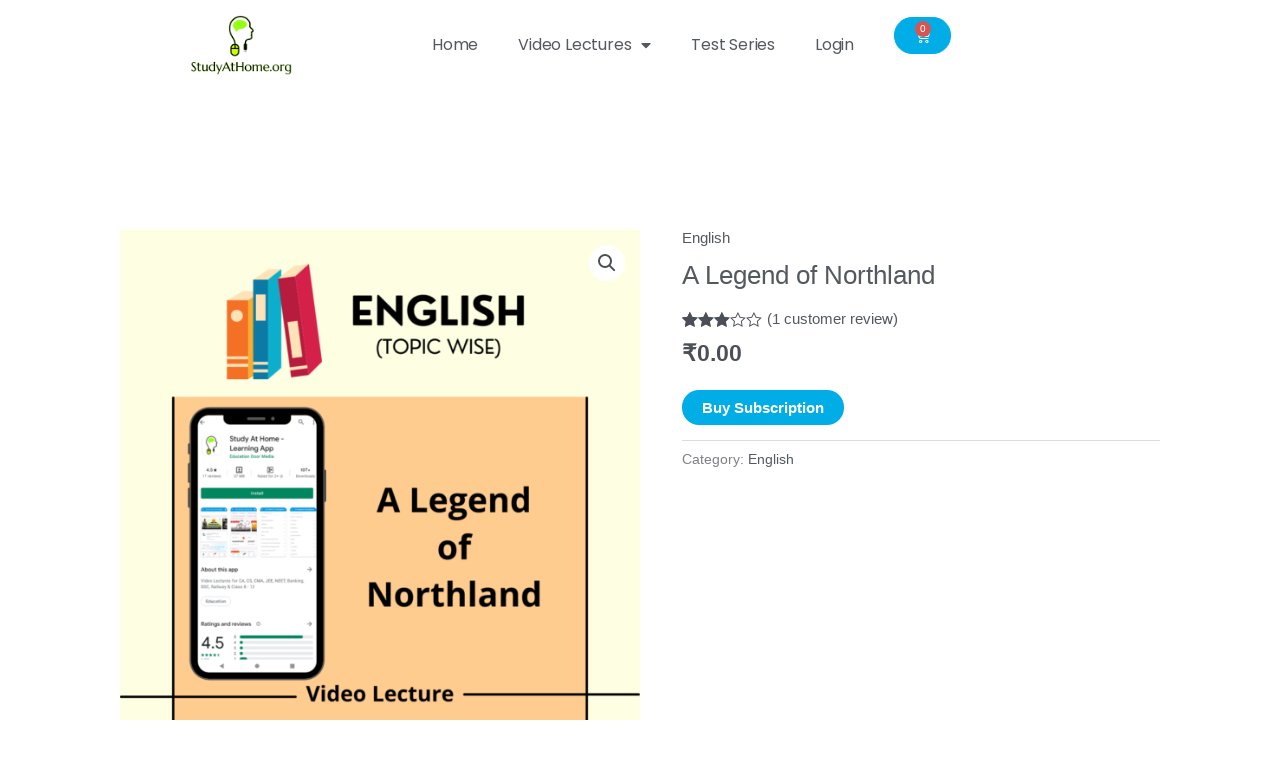

--- FILE ---
content_type: text/css
request_url: https://studyathome.org/wp-content/uploads/elementor/css/post-44185.css?ver=1766293785
body_size: 311
content:
.elementor-kit-44185{--e-global-color-primary:#00ADE7;--e-global-color-secondary:#54595F;--e-global-color-text:#7A7A7A;--e-global-color-accent:#00ADE7;--e-global-color-705441b:#2C84F4;--e-global-color-acae277:#0BBC84;--e-global-typography-primary-font-family:"Poppins";--e-global-typography-primary-font-weight:600;--e-global-typography-secondary-font-family:"Poppins";--e-global-typography-secondary-font-weight:400;--e-global-typography-text-font-family:"Poppins";--e-global-typography-text-font-weight:400;--e-global-typography-accent-font-family:"Poppins";--e-global-typography-accent-font-weight:500;}.elementor-kit-44185 button,.elementor-kit-44185 input[type="button"],.elementor-kit-44185 input[type="submit"],.elementor-kit-44185 .elementor-button{background-color:var( --e-global-color-primary );}.elementor-kit-44185 e-page-transition{background-color:#FFBC7D;}.elementor-kit-44185 a{color:var( --e-global-color-secondary );}.elementor-kit-44185 a:hover{color:var( --e-global-color-primary );}.elementor-kit-44185 h1{color:var( --e-global-color-secondary );}.elementor-kit-44185 h2{color:var( --e-global-color-secondary );}.elementor-kit-44185 h3{color:var( --e-global-color-secondary );}.elementor-kit-44185 h4{color:var( --e-global-color-secondary );}.elementor-kit-44185 h5{color:var( --e-global-color-secondary );}.elementor-kit-44185 h6{color:var( --e-global-color-secondary );}.elementor-section.elementor-section-boxed > .elementor-container{max-width:1140px;}.e-con{--container-max-width:1140px;}.elementor-widget:not(:last-child){margin-block-end:20px;}.elementor-element{--widgets-spacing:20px 20px;--widgets-spacing-row:20px;--widgets-spacing-column:20px;}{}h1.entry-title{display:var(--page-title-display);}@media(max-width:1024px){.elementor-section.elementor-section-boxed > .elementor-container{max-width:1024px;}.e-con{--container-max-width:1024px;}}@media(max-width:767px){.elementor-section.elementor-section-boxed > .elementor-container{max-width:767px;}.e-con{--container-max-width:767px;}}

--- FILE ---
content_type: application/javascript
request_url: https://webpush.leminai.com/cdn/integrate.js
body_size: 7100
content:
var script_el = document.querySelector("script[webpush-client-id]");
var client_id = script_el.getAttribute("webpush-client-id");
var domain_id = script_el.getAttribute("webpush-domain-id");
var main_url = script_el.getAttribute("src");
var main_path = main_url.replace("cdn/integrate.js", "").split("?")[0];
var main_api = main_path+"push_request/";
var hostname = location.hostname.replace(/^www\./, "");

var WebPush = new (function () {
	this.init = function( options ) {
		var self = this;
		this.opts = options;
		this.serverKey = this.opts.serverKey;
		this.uid =  this.opts.uid;
		this.cookie_prefix =  "webpush_"+this.opts.cookie_prefix+"_";
		this.hostname = hostname;
		this.enableSubdomainIntegration = this.opts.enableSubdomainIntegration;

		//Web Push
		this.client_id = client_id;
		this.domain_id = domain_id;
		this.main_path = main_path;
		this.main_api = main_api;
		this.sp_subscriber = '';
		this.sp_subscriber_info = false;
		this.show_ios_guide = 1;
		this.web_push_popup(this.opts);
		this.web_push(this.opts);
		this.ios_popup_guide(this.opts);
	},

	this.web_push = function ( sub_options ) {
		var that = this;

		var pushButton = document.querySelector('.js-push-button');
	    if (pushButton) {
	        pushButton.addEventListener('click', function() {
	            if (isPushEnabled) {
	                that.push_unsubscribe();
	            } else {
	                that.push_subscribe();
	            }
	        });
	    }

		if ('serviceWorker' in navigator) {
	        navigator.serviceWorker.register('/sw.js')
	        .then(function(sw) {

	        	if (Notification.permission === "granted") {
	        		that.push_subscribe();
	        		for (var i = 0; i < (webpush = window.webpush || []).length; i++) {
	        			that.sendAction( (webpush = window.webpush || [])[i] );
	        		}
	            } else if (Notification.permission === "denied") {
	            	that.push_unsubscribe();
	            }else{
	            	var trigger = that.opts.optin_opts.opt_trigger;
	            	switch(trigger){
	            		case "on_scroll":
	            			addEventListener("scroll", (event) => {
	            				that.web_push_popup_status("show");
	            				let show_percent = parseInt(that.opts.optin_opts.opt_on_scroll);
	            				let height = document.documentElement.scrollHeight;
	            				var scroll_pos = window.scrollY;
	            				var current_percent = scroll_pos/height*100;
	            				if(show_percent <= current_percent){
	            					that.web_push_popup_status("show");
	            				}
	            			});
	            			break;

	            		case "on_inactivity":
	            			let time_show = parseInt(that.opts.optin_opts.opt_on_inactivity) * 1000;
	            			let current_time = 0;
	            			let check_interval = false;
	            			var optin_interval = setInterval(function () { current_time = time_show; }, time_show);


	            			addEventListener("mousemove", (event) => {
	            				current_time = 0;
								clearInterval(optin_interval);
								optin_interval = setInterval(function () { current_time = time_show; }, time_show);
	            			});

							check_interval =  setInterval(function () {
								if(current_time == time_show){
									clearInterval(check_interval);
									clearInterval(optin_interval);
									that.web_push_popup_status("show");
								}
							}, 1000);

							break;

						case "on_pageviews":
							let pageviews_show = parseInt(that.opts.optin_opts.opt_on_pageviews);
							var pageviews_cookie_name = that.cookie_prefix+"pageviews";
							var pageviews_cookie_counter = that.getCookie(pageviews_cookie_name);
							if(!pageviews_cookie_counter) pageviews_cookie_counter = 0;
							var pageviews_cookie_counter = parseInt(pageviews_cookie_counter) + 1;
							that.setCookie(pageviews_cookie_name, pageviews_cookie_counter, 30);

							if(pageviews_show <= pageviews_cookie_counter){
								that.web_push_popup_status("show");
							}
	            			break;

	            		case "on_landing":
							that.web_push_popup_status("show");
	            			break;

	            		default: 

	            			
	            			break
	            	}

	            	if(that.opts.optin_opts.opt_theme == "native"){
						setTimeout(function(){
	            			document.querySelector("#sp-allow-btn").click();
	            		}, 2000);
	            	}

	            	if(that.opts.optin_opts.opt_theme == "none"){
						that.web_push_popup_status("show");
	            	}

	            	
	            }

	            
	        }, function (e) {
	            console.error('[SW] Oups...', e);
	            that.changePushButtonState('incompatible');

	        });
	    } else {
	        console.warn('[SW] Les service workers ne sont pas encore supportés par ce navigateur.');
	        that.changePushButtonState('incompatible');
	    }
	},

	this.push_initialiseState = function() {
		var that = this;

	    if (!('showNotification' in ServiceWorkerRegistration.prototype)) {
	        console.warn('[SW] Les notifications ne sont pas supportées par ce navigateur.');
	        that.changePushButtonState('incompatible');
	        return;
	    }

	    if (Notification.permission === 'denied') {
	        console.warn('[SW] Les notifications ne sont pas autorisées par l\'utilisateur.');
	        that.changePushButtonState('disabled');
	        return;
	    }

	    if (!('PushManager' in window)) {
	        console.warn('[SW] Les messages Push ne sont pas supportés par ce navigateur.');
	        that.changePushButtonState('incompatible');
	        return;
	    }

	    navigator.serviceWorker.ready.then(function(serviceWorkerRegistration) {
	        serviceWorkerRegistration.pushManager.getSubscription()
	        .then(function(subscription) {
	            that.changePushButtonState('disabled');

	            if (!subscription) {
	                return;
	            }

	            push_sendSubscriptionToServer(subscription, 'update');
	            that.changePushButtonState('enabled');
	        })
	        ['catch'](function(err) {
	            console.warn('[SW] Erreur pendant getSubscription()', err);
	        });
	    });
	},

	this.initPostMessageListener = function() {
	    var onRefreshNotifications = function () {
	        var notificationCounters = document.getElementsByClassName('notificationCounter');

	        if (!notificationCounters.length) {
	            var notificationCounterWrappers = document.getElementsByClassName('notificationCounterWrapper');

	            for (var i = 0; i < notificationCounterWrappers.length; i++) {
	                var notificationCounter = document.createElement('span');
	                notificationCounter.className = 'notificationCounter badge badge-notification';
	                notificationCounter.textContent = '0';
	                notificationCounterWrappers[i].appendChild(notificationCounter);
	            }
	        }

	        for (var i = 0; i < notificationCounters.length; i++) {
	            notificationCounters[i].textContent++;
	        }
	    };

	    var onRemoveNotifications = function() {
	        document.querySelector('.notificationCounter').remove();
	    };

	    navigator.serviceWorker.addEventListener('message', function(e) {
	        var message = e.data;

	        switch (message) {
	            case 'reload':
	                window.location.reload(true);
	                break;
	            case 'refreshNotifications':
	                onRefreshNotifications();
	                break;
	            case 'removeNotifications':
	                onRemoveNotifications();
	                break;
	            default:
	                console.warn("Message '" + message + "' not handled.");
	                break;
	        }
	    });
	},

	this.changePushButtonState = function(state) {
	    var $pushButtons = document.querySelectorAll('.js-push-button');

	    for (var i = 0; i < $pushButtons.length; i++) {
	        var pushButton = $pushButtons[i];
	        var $pushButton = document.querySelector(pushButton);

	        switch (state) {
	            case 'enabled':
	                pushButton.disabled = false;
	                pushButton.title = "Notifications Push activées";
	                $pushButton.addClass("active");
	                isPushEnabled = true;
	                break;
	            case 'disabled':
	                pushButton.disabled = false;
	                pushButton.title = "Notifications Push désactivées";
	                $pushButton.removeClass("active");
	                isPushEnabled = false;
	                break;
	            case 'computing':
	                pushButton.disabled = true;
	                pushButton.title = "Chargement...";
	                break;
	            case 'incompatible':
	                pushButton.disabled = true;
	                pushButton.title = "Notifications Push non disponibles (navigateur non compatible)";
	                break;
	            default:
	                console.error('Unhandled push button state', state);
	                break;
	        }
	    }
	},

	this.push_subscribe = function() {
		var that = this;
	    that.changePushButtonState('computing');

	    navigator.serviceWorker.ready.then(function(serviceWorkerRegistration) {
	        serviceWorkerRegistration.pushManager.subscribe({
	            userVisibleOnly: true,
	            applicationServerKey: that.urlBase64ToUint8Array(that.serverKey)
	        })
	        .then(function(subscription) {
	            that.changePushButtonState('enabled');
	            that.web_push_listener(that.cookie_prefix + "subs_status|subscribed");
	            return that.push_sendSubscriptionToServer(subscription, 'subscriber');
	        })
	        ['catch'](function(e) {
	            if (Notification.permission === 'denied') {
	                console.warn('[SW] Les notifications ne sont pas autorisées par l\'utilisateur.');
	                that.changePushButtonState('incompatible');
	            } else {
	                console.error('[SW] Impossible de souscrire aux notifications.', e);
	                that.changePushButtonState('disabled');
	            }
	        });
	    });
	},

	this.push_unsubscribe = function() {
		var that = this;
	  	that.changePushButtonState('computing');

	  	navigator.serviceWorker.ready.then(function(serviceWorkerRegistration) {
		    serviceWorkerRegistration.pushManager.getSubscription().then(
		      function(pushSubscription) {
		        if (!pushSubscription) {
		            that.changePushButtonState('disabled');
		          	return;
		        }

		        that.push_sendSubscriptionToServer(pushSubscription, 'delete');
		        pushSubscription.unsubscribe().then(function(successful) {
		            that.changePushButtonState('disabled');
		        })['catch'](function(e) {
		            console.log('[SW] Erreur pendant le désabonnement aux notifications: ', e);
		            that.changePushButtonState('disabled');
		        });
		      })['catch'](function(e) {
		        console.error('[SW] Erreur pendant le désabonnement aux notifications.', e);
		      });
	  	});
	},

	this.push_sendSubscriptionToServer = function(subscription, action) {
		var that = this;
	    var req = new XMLHttpRequest();
	    var url = main_api + action + "/" + that.client_id + "/" + that.domain_id;
	    req.open('POST', url, true);
	    req.setRequestHeader('X-Requested-With', 'XMLHttpRequest');
	    req.setRequestHeader("Content-type", "application/json");
	    req.onreadystatechange = function (e) {
	        if (req.readyState == 4) {
	            if(req.status != 200) {
	                console.error("[SW] Erreur :" + e.target.status);
	            }
	        }
	    };
	    req.onerror = function (e) {
	        console.error("[SW] Erreur :" + e.target.status);
	    };

	    var key = subscription.getKey('p256dh');
	    var token = subscription.getKey('auth');
	    var data = {
	        'endpoint': that.getEndpoint(subscription),
	        'key': key ? btoa(String.fromCharCode.apply(null, new Uint8Array(key))) : null,
	        'token': token ? btoa(String.fromCharCode.apply(null, new Uint8Array(token))) : null,
	        'domain': hostname,
	    };

		var browser_info = that.getBrowserInfo();
		var browser_name = browser_info.browser;
		var key;
		for (key in browser_info) {
            data[key] = encodeURIComponent(browser_info[key]);
        }

        data['referrer'] = encodeURIComponent(window.location.href);

        that.web_push_listener(that.cookie_prefix + "subs_id|"+ (token ? btoa(String.fromCharCode.apply(null, new Uint8Array(token))) : null));

	    req.send(JSON.stringify(data));

	    return true;
	},

	this.ios_popup_guide = function( sub_options ){
		var browser_info = this.getBrowserInfo();
		var iOS =
        /iphone|ipad|ipod/.test(window.navigator.userAgent.toLowerCase()) &&
        ((browser_info.browserVer >= 16.4 && browser_info.browser == "safari") ||
            (browser_info.browserMajor >= 113 && browser_info.browser == "chrome" && browser_info.osVer >= 16.4) ||
            (browser_info.browserMajor >= 112 && browser_info.browser == "edge" && browser_info.osVer >= 16.4));
            
        var standalone = "standalone" in window.navigator && window.navigator.standalone;
      
        if(this.show_ios_guide){
			if (iOS && !standalone && !window.localStorage.webpush_add_homescreen_message) {
				document.body.innerHTML += sub_options.optin_ios;
				
				if (document.getElementById("sp-opt-ios") != null) {
					document.getElementById("sp-opt-ios").addEventListener("click", (event) => {
						window.localStorage.setItem("webpush_add_homescreen_message", "hide");
						document.getElementById("sp-opt-ios").remove();
					});
				}
			}
		}

	},

	this.web_push_popup = function ( sub_options ){
		var that = this;
		var manifest = document.createElement("link");
        manifest.rel = "manifest";
        manifest.href = "/manifest.json";
        var platform = navigator?.userAgent || navigator?.platform || "unknown";
        if (/iphone|ipad/.test(platform.toLocaleLowerCase()) || (platform.toLocaleLowerCase().indexOf("safari/") >= 0 && platform.toLocaleLowerCase().indexOf("version/") >= 0)) {
            document.head.appendChild(manifest);
        }else{
            this.show_ios_guide = 0;
        }

        var webpush_el = document.createElement('div');
		webpush_el.id = 'webpush';
		if(sub_options.optin_opts.opt_theme == "none"){
			var widget_status = parseInt(sub_options.optin_opts.widget_status);
			if(widget_status === 1){
				webpush_el.innerHTML = sub_options.optin;
			}
		}else{
			webpush_el.innerHTML = sub_options.optin;
		}

		document.body.appendChild(webpush_el);

		if(document.querySelector("#sp-allow-btn")){
			document.querySelector("#sp-allow-btn").addEventListener("click", (event) => {
				that.web_push_popup_status("hide");
				
				Notification.requestPermission().then(function(result) {

					if( Notification.permission == 'granted' ){
						console.log('[SW] Registered service worker');
						that.push_subscribe();
        				that.push_initialiseState();
        				that.initPostMessageListener();
        				that.web_push_listener(that.cookie_prefix + "subs_status|subscribed");
					}

				});
			});
		}

		if(document.querySelector("#sp-deny-btn")){
        	document.querySelector("#sp-deny-btn").addEventListener("click", (event) => {
				that.web_push_listener(that.cookie_prefix + "subs_status|canceled");
				that.web_push_popup_status("hide");
			});
		}
	},

	this.web_push_popup_status = function( status ){
		var that = this;
		switch(status) {
		  case "hide":
		    document.querySelector("#sp-opt-main").classList.remove("sp-opt-show");
		    break;
		  case "show":
		  	if( this.getCookie( this.cookie_prefix + "subs_status" ) != "canceled" ){
		  		setTimeout(function(){ 
		    		document.querySelector("#sp-opt-main").classList.add("sp-opt-show");
		    	}, parseInt(that.opts.optin_opts.opt_delay)*1000);
		  	}
		    break;
		}
	},

	this.web_push_listener = function( data ){
		var data_sent = data.split("|");

		if (data_sent[0] == this.cookie_prefix + "subs_id") {
            this.setCookie(data_sent[0], encodeURIComponent(data_sent[1]), 9999);
            this.subs_id = data_sent[1];
        } else {
            if ((data_sent[0] == "webpush_subs_status" || data_sent[0] == this.cookie_prefix + "subs_status") && data_sent[1] == "canceled") {
                this.setCookie(data_sent[0], data_sent[1], 7);
            } else {
                this.setCookie(data_sent[0], data_sent[1], 9999);
            }
        }
	},

	this.web_push_send_subscriber = function( sub_options ){
        var endpoint;
		var browser = [];
		var browser_info = this.getBrowserInfo();
		var browser_name = browser_info.browser;
		var key;
		for (key in browser_info) {
            browser.push(key + "=" + encodeURIComponent(browser_info[key]));
        }
        browser = browser.join("&");
        browser = browser + "&endpoint=" + this.sp_subscriber;
        browser = browser + "&referrer=" + encodeURIComponent(window.location.href);

		fetch( main_api + "subscriber/" + this.client_id , {
			method: "post",
			headers: { "Content-type": "application/x-www-form-urlencoded; charset=UTF-8" },
			body: browser,
		}).then(function (res) {
			res.json()
	        .then(function (data) {
				var push_notification = data.push_notification;
	        })
	        .catch(function (e) {
	            console.log("Error:", e);
	        });
		});
	},

	this.sendAction = function (data) {
        if (typeof data !== "undefined" && data !== null) {
            if (data[0] == "addToSegment") {
                if (typeof data[1] !== "undefined" && data[1] !== null && typeof data[2] !== "undefined" && data[2] !== null) {
                    this.addToSegment(data[1], data[2]);
                } else if (typeof data[1] !== "undefined" && data[1] !== null) {
                    this.addToSegment(data[1], null);
                }
            } else if (data[0] == "removeFromSegment") {
                if (typeof data[1] !== "undefined" && data[1] !== null && typeof data[2] !== "undefined" && data[2] !== null) {

                } else if (typeof data[1] !== "undefined" && data[1] !== null) {

                }
            } else if (data[0] == "checkSegment") {
                if (typeof data[1] !== "undefined" && data[1] !== null && typeof data[2] !== "undefined" && data[2] !== null) {

                } else if (typeof data[1] !== "undefined" && data[1] !== null) {

                }
            } else if (data[0] == "addAttributes") {
                if (typeof data[1] !== "undefined" && data[1] !== null) {

                }
            } else if (data[0] == "trackEvent") {
                if (typeof data[1] !== "undefined" && data[1] !== null && typeof data[2] !== "undefined" && data[2] !== null) {

                }
            } else if (data[0] == "cancelEvent") {
                if (typeof data[1] !== "undefined" && data[1] !== null && typeof data[2] !== "undefined" && data[2] !== null) {

                }
            } else if (data[0] == "abandonedCart") {
                if (typeof data[1] !== "undefined" && data[1] !== null) {

                }
            } else if (data[0] == "browseAbandonment") {
                if (typeof data[1] !== "undefined" && data[1] !== null && typeof data[2] !== "undefined" && data[2] !== null) {

                }
            } else if (data[0] == "onReady") {
                if (typeof data[1] !== "undefined" && data[1] !== null) {
                    data[1]();
                }
            }
            return Array.prototype.push.call(this, data);
        }
    },

    this.addToSegment = function(segment_id, callback){
    	if(Notification.permission == "granted"){
    		var endpoint;
			var browser = [];
			var browser_info = this.getBrowserInfo();
			var browser_name = browser_info.browser;
			var key;
			for (key in browser_info) {
	            browser.push(key + "=" + encodeURIComponent(browser_info[key]));
	        }
	        browser = browser.join("&");
	        browser = browser + "&endpoint=" + this.sp_subscriber;
	        browser = browser + "&segment_id=" + segment_id;
	        browser = browser + "&domain_id=" + domain_id;
	        browser = browser + "&client_id=" + client_id;
	        browser = browser + "&sub_id=" + this.getCookie(this.cookie_prefix + "subs_id");
	        browser = browser + "&referrer=" + encodeURIComponent(window.location.href);
	        var url = main_api + 'send_to_action/' + 'addToSegment';

			fetch( url , {
				method: "post",
				headers: { "Content-type": "application/x-www-form-urlencoded; charset=UTF-8" },
				body: browser,
			}).then(function (res) {
				res.json()
		        .then(function (data) {
		        	if (callback != null) {
						callback(data);
					}
		        })
		        .catch(function (e) {
		            console.log("Error:", e);
		        });
			});
    	}
    },

	this.getBrowserInfo = function () {
        function e(e) {
            function i(o) {
                var i = e.match(o);
                return (i && i.length > 1 && i[1]) || "";
            }
            function r(o) {
                var i = e.match(o);
                return (i && i.length > 1 && i[2]) || "";
            }
            var s,
                n = i(/(ipod|iphone|ipad)/i).toLowerCase(),
                a = /like android/i.test(e),
                d = !a && /android/i.test(e),
                t = /CrOS/.test(e),
                m = /silk/i.test(e),
                w = /sailfish/i.test(e),
                b = /tizen/i.test(e),
                c = /(web|hpw)os/i.test(e),
                l = /windows phone/i.test(e),
                v = !l && /windows/i.test(e),
                h = !n && !m && /macintosh/i.test(e),
                p = !d && !w && !b && !c && /linux/i.test(e),
                f = i(/edge\/(\d+(\.\d+)?)/i),
                u = i(/version\/(\d+(\.\d+)?)/i),
                k = /tablet/i.test(e) || (/android/i.test(e) && !/mobile/i.test(e)),
                g = !k && /[^-]mobi/i.test(e);
            	/opera mini/i.test(e)
                ? ((s = { name: "Opera Mini", operamini: o, majorVersion: i(/(?:opera mini)[\s\/](\d+(\.\d+)?)/i) || u, version: i(/(?:opera mini)\/([\d\.]+)/i) }), (g = o), (k = !1))
                : /opera|opr/i.test(e)
                ? (s = { name: "Opera", opera: o, majorVersion: u || i(/(?:opera|opr)[\s\/](\d+(\.\d+)?)/i), version: i(/(?:opera|opr)\/([\d\.]+)/i) })
                : /ucbrowser/i.test(e)
                ? (s = { name: "UC Browser", ucbrowser: o, majorVersion: i(/(?:ucbrowser)[\s\/](\d+(\.\d+)?)/i) || u, version: i(/(?:ucbrowser)\/([\d\.]+)/i) })
                : /acheetahi/i.test(e)
                ? (s = { name: "CM Browser", cmbrowser: o, majorVersion: i(/(?:acheetahi)[\s\/](\d+(\.\d+)?)/i) || u, version: i(/(?:acheetahi)\/([\d\.]+)/i) })
                : /yabrowser/i.test(e)
                ? (s = { name: "Yandex Browser", yandexbrowser: o, version: u || i(/(?:yabrowser)[\s\/](\d+(\.\d+)?)/i) })
                : l
                ? ((s = { name: "Windows Phone", windowsphone: o }), f ? ((s.msedge = o), (s.version = f)) : ((s.msie = o), (s.version = i(/iemobile\/(\d+(\.\d+)?)/i))))
                : /msie|trident/i.test(e)
                ? (s = { name: "Internet Explorer", msie: o, version: i(/(?:msie |rv:)([\.\d]+)/i), majorVersion: i(/(?:msie |rv:)(\d+(\.\d+)?)/i) })
                : t
                ? (s = { name: "Chrome", chromeos: o, chromeBook: o, chrome: o, version: i(/(?:chrome|crios|crmo)\/(\d+(\.\d+)?)/i) })
                : /chrome.+? edge/i.test(e)
                ? (s = { name: "Microsoft Edge", msedge: o, version: f, majorVersion: i(/(?:edge)\/(\d+(\.\d+)?)/i) })
                : /chrome.+? edg/i.test(e)
                ? (s = { name: "Microsoft Edge", msedge: o, version: i(/(?:edg)\/([\d\.]+)/i), majorVersion: i(/(?:edg)\/(\d+(\.\d+)?)/i) })
                : /chrome|crios|crmo/i.test(e)
                ? (s = { name: "Chrome", chrome: o, version: i(/(?:chrome|crios|crmo)\/([\d\.]+)/i), majorVersion: i(/(?:chrome|crios|crmo)\/(\d+(\.\d+)?)/i) })
                : n
                ? ((s = { name: "iphone" == n ? "iPhone" : "ipad" == n ? "iPad" : "iPod" }), u && (s.version = u))
                : w
                ? (s = { name: "Sailfish", sailfish: o, version: i(/sailfish\s?browser\/(\d+(\.\d+)?)/i) })
                : /seamonkey\//i.test(e)
                ? (s = { name: "SeaMonkey", seamonkey: o, version: i(/seamonkey\/(\d+(\.\d+)?)/i) })
                : /firefox|iceweasel/i.test(e)
                ? ((s = { name: "Firefox", firefox: o, version: i(/(?:firefox|iceweasel)[ \/]([\d\.]+)/i), majorVersion: i(/(?:firefox|iceweasel)[ \/](\d+(\.\d+)?)/i) }),
                  /\((mobile|tablet);[^\)]*rv:[\d\.]+\)/i.test(e) && (s.firefoxos = o))
                : m
                ? (s = { name: "Amazon Silk", silk: o, version: i(/silk\/(\d+(\.\d+)?)/i) })
                : d
                ? (s = { name: "Android", version: u })
                : /phantom/i.test(e)
                ? (s = { name: "PhantomJS", phantom: o, version: i(/phantomjs\/(\d+(\.\d+)?)/i) })
                : /blackberry|\bbb\d+/i.test(e) || /rim\stablet/i.test(e)
                ? (s = { name: "BlackBerry", blackberry: o, version: u || i(/blackberry[\d]+\/(\d+(\.\d+)?)/i) })
                : c
                ? ((s = { name: "WebOS", webos: o, version: u || i(/w(?:eb)?osbrowser\/(\d+(\.\d+)?)/i) }), /touchpad\//i.test(e) && (s.touchpad = o))
                : (s = /bada/i.test(e)
                      ? { name: "Bada", bada: o, version: i(/dolfin\/(\d+(\.\d+)?)/i) }
                      : b
                      ? { name: "Tizen", tizen: o, version: i(/(?:tizen\s?)?browser\/(\d+(\.\d+)?)/i) || u }
                      : /safari/i.test(e)
                      ? { name: "Safari", safari: o, version: u }
                      : { name: i(/^(.*)\/(.*) /), version: r(/^(.*)\/(.*) /) }),
                !s.msedge && /(apple)?webkit/i.test(e)
                    ? ((s.name = s.name || "Webkit"), (s.webkit = o), !s.version && u && (s.version = u))
                    : !s.opera && /gecko\//i.test(e) && ((s.name = s.name || "Gecko"), (s.gecko = o), (s.version = s.version || i(/gecko\/(\d+(\.\d+)?)/i))),
                s.msedge || (!d && !s.silk) ? (n ? ((s[n] = o), (s.ios = o)) : v ? (s.windows = o) : h ? (s.mac = o) : p && (s.linux = o)) : (s.android = o);
            var x = "";
            s.windowsphone
                ? (x = i(/windows phone (?:os)?\s?(\d+(\.\d+)*)/i))
                : n
                ? ((x = i(/os (\d+([_\s]\d+)*) like mac os x/i)), (x = x.replace(/[_\s]/g, ".")))
                : d
                ? (x = i(/android[ \/-](\d+(\.\d+)*)/i))
                : s.webos
                ? (x = i(/(?:web|hpw)os\/(\d+(\.\d+)*)/i))
                : s.blackberry
                ? (x = i(/rim\stablet\sos\s(\d+(\.\d+)*)/i))
                : s.bada
                ? (x = i(/bada\/(\d+(\.\d+)*)/i))
                : s.tizen
                ? (x = i(/tizen[\/\s](\d+(\.\d+)*)/i))
                : s.windows
                ? (x = i(/windows nt[\/\s](\d+(\.\d+)*)/i))
                : s.mac && (x = i(/mac os x[\/\s](\d+(_\d+)*)/i)),
                x && (s.osversion = x);
            var y = x.split(".")[0];
            return (
                k || "ipad" == n || (d && (3 == y || (4 == y && !g))) || s.silk ? (s.tablet = o) : (g || "iphone" == n || "ipod" == n || d || s.blackberry || s.webos || s.bada) && (s.mobile = o),
                s.msedge ||
                (s.msie && s.version >= 10) ||
                (s.yandexbrowser && s.version >= 15) ||
                (s.chrome && s.version >= 20) ||
                (s.firefox && s.version >= 20) ||
                (s.safari && s.version >= 6) ||
                (s.opera && s.version >= 10) ||
                (s.ios && s.osversion && s.osversion.split(".")[0] >= 6) ||
                (s.blackberry && s.version >= 10.1)
                    ? (s.a = o)
                    : (s.msie && s.version < 10) || (s.chrome && s.version < 20) || (s.firefox && s.version < 20) || (s.safari && s.version < 6) || (s.opera && s.version < 10) || (s.ios && s.osversion && s.osversion.split(".")[0] < 6)
                    ? (s.c = o)
                    : (s.x = o),
                s
            );
        }
        var o = !0,
            i = e("undefined" != typeof navigator ? navigator.userAgent : "");
        (i.test = function (e) {
            for (var o = 0; o < e.length; ++o) {
                var r = e[o];
                if ("string" == typeof r && r in i) return !0;
            }
            return !1;
        }),
            (i._detect = e);
        var r = {};
        var browser_info = (
            i.mobile ? (r.type = "mobile") : i.tablet ? (r.type = "tablet") : (r.type = "desktop"),
            i.android
                ? (r.os = "android")
                : i.ios
                ? (r.os = "ios")
                : i.windows
                ? (r.os = "windows")
                : i.mac
                ? (r.os = "mac")
                : i.linux
                ? (r.os = "linux")
                : i.windowsphone
                ? (r.os = "windowsphone")
                : i.webos
                ? (r.os = "webos")
                : i.blackberry
                ? (r.os = "blackberry")
                : i.bada
                ? (r.os = "bada")
                : i.tizen
                ? (r.os = "tizen")
                : i.sailfish
                ? (r.os = "sailfish")
                : i.firefoxos
                ? (r.os = "firefoxos")
                : i.chromeos
                ? (r.os = "chromeos")
                : (r.os = "unknown"),
            i.osversion && (r.osVer = i.osversion),
            i.chrome
                ? (r.browser = "chrome")
                : i.firefox
                ? (r.browser = "firefox")
                : i.opera
                ? (r.browser = "opera")
                : i.operamini
                ? (r.browser = "operamini")
                : i.ucbrowser
                ? (r.browser = "ucbrowser")
                : i.cmbrowser
                ? (r.browser = "cmbrowser")
                : i.safari || (i.iosdevice && ("ipad" == i.iosdevice || "ipod" == i.iosdevice || "iphone" == i.iosdevice))
                ? (r.browser = "safari")
                : i.msie
                ? (r.browser = "ie")
                : i.yandexbrowser
                ? (r.browser = "yandexbrowser")
                : i.msedge
                ? (r.browser = "edge")
                : i.seamonkey
                ? (r.browser = "seamonkey")
                : i.blackberry
                ? (r.browser = "blackberry")
                : i.touchpad
                ? (r.browser = "touchpad")
                : i.silk
                ? (r.browser = "silk")
                : (r.browser = "unknown"),
            i.version && (r.browserVer = i.version),
            i.majorVersion && (r.browserMajor = i.majorVersion),
            (r.language = navigator.language || ""),
            (r.resoln_width = window.screen.width || ""),
            (r.resoln_height = window.screen.height || ""),
            (r.color_depth = window.screen.colorDepth || ""),
            (r.engine = navigator.product || ""),
            (r.userAgent = navigator.userAgent),
            "ucbrowser" === r.browser || "cmbrowser" === r.browser || "dolphin" === r.browser ? (devicePixelRatio = 1) : (devicePixelRatio = window.devicePixelRatio || 1),
            (r.resoln_width = Math.round(r.resoln_width * devicePixelRatio)),
            (r.resoln_height = Math.round(r.resoln_height * devicePixelRatio)),
            r
        );
        
        if (browser_info.os == "mac" && browser_info.type == "mobile") {
            browser_info.os = "ios";
            browser_info.type = "tablet";
        }
        if (browser_info.browserVer >= 16.4 && browser_info.os == "ios" && browser_info.browser == "unknown") {
            browser_info.browser = "safari";
        }
        return browser_info;
    },

	this.setCookie = function(cname, cvalue, exdays){
		var d = new Date();
        d.setTime(d.getTime() + exdays * 24 * 60 * 60 * 1000);
        var expires = "expires=" + d.toUTCString();
        var domain_name = this.hostname;
        if (this.enableSubdomainIntegration) {
            domain_name = location.hostname;
        }

        document.cookie = cname + "=" + cvalue + "; " + expires + "; domain=" + domain_name + ";path=/; SameSite=Lax; secure";
	},

	this.getCookie = function (cname) {
        var name = cname + "=";
        var ca = document.cookie.split(";");
        for (var i = 0; i < ca.length; i++) {
            var c = ca[i];
            while (c.charAt(0) == " ") c = c.substring(1);
            if (c.indexOf(name) == 0) return c.substring(name.length, c.length);
        }
        return "";
    },

    this.urlBase64ToUint8Array = function(base64String) {
	    const padding = '='.repeat((4 - base64String.length % 4) % 4);
	    const base64 = (base64String + padding)
	        .replace(/\-/g, '+')
	        .replace(/_/g, '/');

	    const rawData = window.atob(base64);
	    const outputArray = new Uint8Array(rawData.length);

	    for (var i = 0; i < rawData.length; ++i) {
	        outputArray[i] = rawData.charCodeAt(i);
	    }
	    return outputArray;
	},

	this.getEndpoint = function(pushSubscription) {
	    var endpoint = pushSubscription.endpoint;
	    var subscriptionId = pushSubscription.subscriptionId;

	    // fix Chrome < 45
	    if (subscriptionId && endpoint.indexOf(subscriptionId) === -1) {
	        endpoint += '/' + subscriptionId;
	    }

	    return endpoint;
	}
});

fetch( main_api + "start/" + client_id + "/" + domain_id, { }).then(function (res) {
    res.json()
	.then(function (data) {
	        var notification_bar = data.notification_bar;
			var serverKey = data.serverKey;
			var optin_html = data.optin;
			var optin_ios = data.optin_ios;
			var optin_opts = data.optin_opts;
			var cookie_prefix = data.cookie_prefix;

			if (serverKey !== undefined && serverKey.length != 0) {
				WebPush.init({
					serverKey: serverKey,
					cookie_prefix: cookie_prefix,
					uid: client_id,
					optin: optin_html,
					optin_ios: optin_ios,
					optin_opts: optin_opts
				});
			}

    })
    .catch(function (e) {
        console.log("Error:", e);
    });
});
